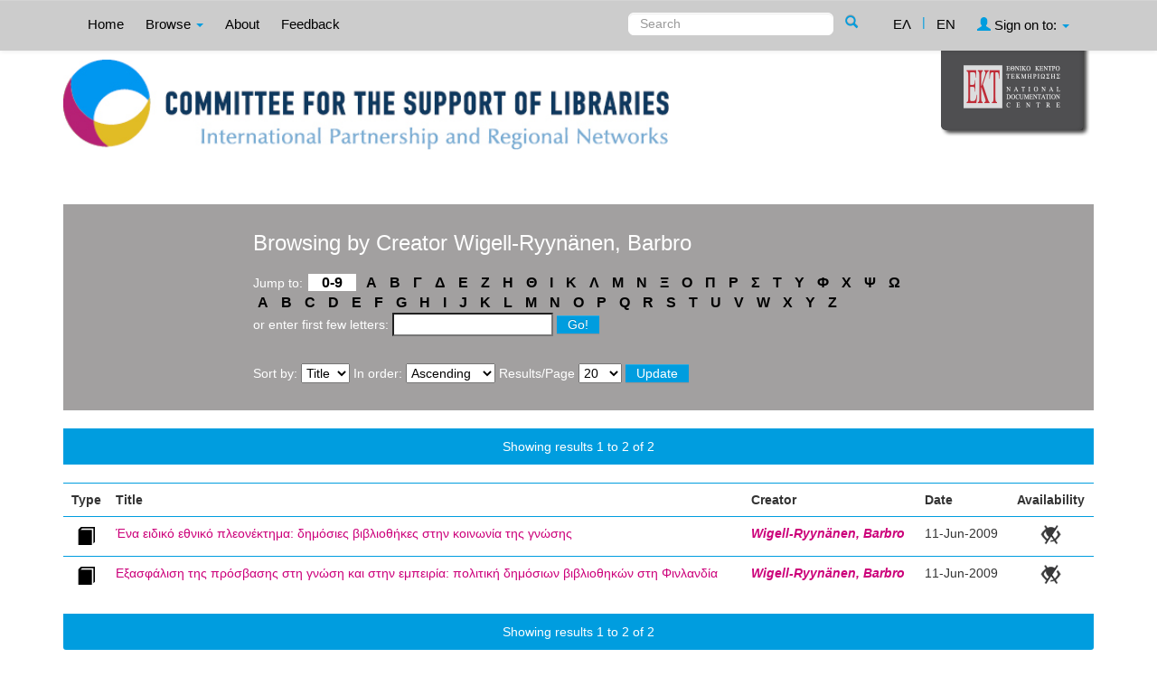

--- FILE ---
content_type: text/html;charset=UTF-8
request_url: https://repository-csl.ekt.gr/csl/browse?type=dccreator&sort_by=1&order=ASC&rpp=20&etal=-1&value=Wigell-Ryyn%C3%A4nen%2C+Barbro&starts_with=K
body_size: 5124
content:























<!DOCTYPE html>
<html>
<head>
    <title>Committe for the Support of Libraries: Browsing DSpace</title>
    <meta http-equiv="Content-Type" content="text/html; charset=UTF-8" />
    <meta name="Generator" content="DSpace 4.2" />
    <meta name="viewport" content="width=device-width, initial-scale=1.0">
    <link rel="shortcut icon" href="/csl/favicon.ico" type="image/x-icon"/>
    <link rel="stylesheet" href="/csl/static/css/jquery-ui-1.10.3.custom/redmond/jquery-ui-1.10.3.custom.css" type="text/css" />
    <link rel="stylesheet" href="/csl/static/css/bootstrap/bootstrap.min.css" type="text/css" />
    <link rel="stylesheet" href="/csl/static/css/bootstrap/bootstrap-theme.min.css" type="text/css" />
    <link rel="stylesheet" href="/csl/static/css/bootstrap/dspace-theme.css" type="text/css" />
    <script type="ae0deb4f59cb518e9498312e-text/javascript" src="/csl/boxover.js" charset="utf-8"></script>
    <script type="ae0deb4f59cb518e9498312e-text/javascript" src="/csl/bsn.AutoSuggest_2.1.3.js" charset="utf-8"></script>
    <link rel="stylesheet" href="/csl/autosuggest_inquisitor.css" type="text/css" media="screen" charset="utf-8">
    
    <link rel="search" type="application/opensearchdescription+xml" href="/csl/open-search/description.xml" title="DSpace"/>
    

	
	
		<!-- Bootstrap styles -->
		<!-- <link rel="stylesheet" href="//netdna.bootstrapcdn.com/bootstrap/3.2.0/css/bootstrap.min.css"> -->
		<!-- Generic page styles -->
		<!-- <link rel="stylesheet" href="css/style.css"> -->
		<!-- blueimp Gallery styles -->
		<link rel="stylesheet" href="/csl/fileupload/css/blueimp-gallery.min.css">
		<!-- CSS to style the file input field as button and adjust the Bootstrap progress bars -->
		<link rel="stylesheet" href="/csl/fileupload/css/jquery.fileupload.css">
		<link rel="stylesheet" href="/csl/fileupload/css/jquery.fileupload-ui.css">
		<!-- CSS adjustments for browsers with JavaScript disabled -->
		<noscript><link rel="stylesheet" href="/csl/fileupload/css/jquery.fileupload-noscript.css"></noscript>
		<noscript><link rel="stylesheet" href="/csl/fileupload/css/jquery.fileupload-ui-noscript.css"></noscript>
	
	
    <script type="ae0deb4f59cb518e9498312e-text/javascript" src="/csl/static/js/jquery/jquery-1.10.2.min.js"></script>
    <script type="ae0deb4f59cb518e9498312e-text/javascript" src='/csl/static/js/jquery/jquery-ui-1.10.3.custom.min.js'></script>
    <script type="ae0deb4f59cb518e9498312e-text/javascript" src='/csl/static/js/bootstrap/bootstrap.min.js'></script>
    <script type="ae0deb4f59cb518e9498312e-text/javascript" src='/csl/static/js/holder.js'></script>
    <script type="ae0deb4f59cb518e9498312e-text/javascript" src="/csl/utils.js"></script>
    <script type="ae0deb4f59cb518e9498312e-text/javascript" src="/csl/static/js/choice-support.js"> </script>
    <script type="ae0deb4f59cb518e9498312e-text/javascript" src="//s7.addthis.com/js/300/addthis_widget.js#pubid=ra-53b28ac202ac6926"></script>


    
    
    <!-- Google tag (gtag.js) -->
    <script async src="https://www.googletagmanager.com/gtag/js?id=G-LHLNE7YH8G" type="ae0deb4f59cb518e9498312e-text/javascript"></script>
    <script type="ae0deb4f59cb518e9498312e-text/javascript">
		window.dataLayer = window.dataLayer || [];
		function gtag(){dataLayer.push(arguments);}
		gtag('js', new Date());

		gtag('config', 'G-LHLNE7YH8G');
    </script>
    


    <!-- HTML5 shim and Respond.js IE8 support of HTML5 elements and media queries -->
    <!--[if lt IE 9]>
    <script src="/csl/static/js/html5shiv.js"></script>
    <script src="/csl/static/js/respond.min.js"></script>
    <![endif]-->
</head>



<body class="undernavigation">
<a class="sr-only" href="#content">Skip navigation</a>
<header class="navbar navbar-inverse navbar-fixed-top">
    
    <div class="container">
        



























       <div class="navbar-header">
         <button type="button" class="navbar-toggle" data-toggle="collapse" data-target=".navbar-collapse">
           <span class="icon-bar"></span>
           <span class="icon-bar"></span>
           <span class="icon-bar"></span>
         </button>

       </div>
       <nav class="collapse navbar-collapse bs-navbar-collapse" role="navigation">
         <ul class="nav navbar-nav">
           <li class=""><a href="/csl/">
		   
		   Home</a></li>

           <li class="dropdown">
             <a href="#" class="dropdown-toggle" data-toggle="dropdown">
			 
		   Browse <b class="caret"></b></a>
             <ul class="dropdown-menu">
               <li><a href="/csl/community-list">Collections & Item Groups</a></li>
				<li class="divider"></li>
				<li class="dropdown-header">Browse Items by:</li>
				

				
				      			<li><a href="/csl/browse?type=dccreator">Creator</a></li>
					
				      			<li><a href="/csl/browse?type=ektsubjectevent">Event</a></li>
					
				      			<li><a href="/csl/browse?type=dcdate">Date</a></li>
					
				      			<li><a href="/csl/browse?type=ekttypequalifiedB">Qualified type</a></li>
					
				      			<li><a href="/csl/browse?type=ektsubject">Subject</a></li>
					
				      			<li><a href="/csl/browse?type=ektsubjectkeywords">Keywords</a></li>
					
				      			<li><a href="/csl/browse?type=dctitle">Title</a></li>
					

				
				
            </ul>
          </li>
          
		
		  <li class=""><a href="/csl/about">
		  
		   About</a></li>
		  
		  
		  	<li class=""><a href="/csl/feedback">
			
		   Feedback</a> </li>
    	  
 
          
       </ul>
       <div class="nav navbar-nav navbar-right">
		<ul class="nav navbar-nav navbar-right">
			
			

            
            <li class=""><a href="javascript:void(null)" onclick="if (!window.__cfRLUnblockHandlers) return false; changeLangTo('el')" data-cf-modified-ae0deb4f59cb518e9498312e-="">
                ΕΛ</a>
            </li>
            

            <li class="nav-sep">|</li>


            
            <li class="active"><a href="javascript:void(null)" onclick="if (!window.__cfRLUnblockHandlers) return false; changeLangTo('en')" data-cf-modified-ae0deb4f59cb518e9498312e-="">
                EN</a>
            </li>
            
            
            
         <li class="dropdown">
         
             <a href="#" class="dropdown-toggle" data-toggle="dropdown"><span class="glyphicon glyphicon-user"></span> Sign on to: <b class="caret"></b></a>
	
             <ul class="dropdown-menu">
               <li><a href="/csl/mydspace">My Repository</a></li>
               <li><a href="/csl/subscribe">Receive email<br/>updates</a></li>
               <li><a href="/csl/profile">Edit Profile</a></li>

		
             </ul>
           </li>
          </ul>

	
	<form method="get" action="/csl/simple-search" class="navbar-form navbar-right" scope="search">
	    <div class="form-group">
          <input type="text" class="form-control" placeholder="Search" name="query" id="tequery" size="25"/>
        </div>
        <button type="submit" class="btn btn-primary"><span class="glyphicon glyphicon-search"></span></button>

	</form></div>
	
	
	<!-- Added to reload without loosing the parameters -->
    <script type="ae0deb4f59cb518e9498312e-text/javascript">
        function changeLangTo(locale) {
            var s = document.location.toString();
            
            if (s.indexOf("?") == -1) {
                document.location = document.location + '?locale=' + locale;
            } else {
            	var hasAnchor = false;
            	var location = s;
            	if (s.indexOf("#facetsanchor") != -1) {
            		hasAnchor = true;
            		location = s.replace("#facetsanchor", "");
            	}
            	if (location.indexOf("locale") == -1) {
                	location = location + '&locale=' + locale;
                } else if (s.indexOf("?locale") == -1) {
                	location = location.substring(0, location.indexOf("&locale"))
                            + location.substring(location.indexOf("&locale") + 10)
                            + '&locale=' + locale;
                } else {
                	location = location.substring(0, location.indexOf("?"))
                            + '?locale=' + locale
                            + location.substring(location.indexOf("?") + 10);
                }
            	
                if (hasAnchor){
                	location = location + "#facetsanchor";
                }
                
                document.location = location;
            }
        }
    </script>
    <!-- End of Script -->
    
    
    </nav>

    </div>
    
</header>

<main id="content" role="main">
    <div class="container banner" id="container_header">
        <!--<div class="row">
		<div class="col-md-9 brand">
		<h1>DSpace <small>JSPUI</small></h1>
        <h4>DSpace preserves and enables easy and open access to all types of digital content including text, images, moving images, mpegs and data sets</h4> <a href="http://www.dspace.org"><button class="btn btn-primary">Learn More</button></a>
        </div>-->

        
                <div class="col-md-10 banner1">
					<div style="height:150px; float:left;" >
						<a href="/csl"><img class="pull-left" style="height:100px;" src="/csl/image/repo_logo_en.jpg" style="border:0"></a>
					</div>
					
					
				</div>
				<div class="col-md-2 banner2">
					<a href="http://www.ekt.gr/en"><img class="pull-right" src="//footer.ekt.gr/footer/resources/image/logo_EKT.png"></a>
				</div>
                
			<div class="row banner-line"></div>
        </div>
    </div>
    
    <div class="container">
            


























<div class="search_up">
	
	<h2>
		Browsing  by Creator Wigell-Ryynänen, Barbro
	</h2>

	
	
	<div id="browse_navigation">
	<form class="browse_form_1" method="get" action="/csl/browse">
			<input type="hidden" name="type" value="dccreator"/>
			<input type="hidden" name="sort_by" value="1"/>
			<input type="hidden" name="order" value="ASC"/>
			<input type="hidden" name="rpp" value="20"/>
			<input type="hidden" name="etal" value="-1" />
<input type="hidden" name="value" value="Wigell-Ryynänen, Barbro"/>
	
	
	
		<span>Jump to:</span>
	                        <a class="numbers" href="/csl/browse?type=dccreator&amp;sort_by=1&amp;order=ASC&amp;rpp=20&amp;etal=-1&amp;value=Wigell-Ryyn%C3%A4nen%2C+Barbro&amp;starts_with=0">0-9</a>
                                
                    
									
										
																	<a class="letters" href="/csl/browse?type=dccreator&amp;sort_by=1&amp;order=ASC&amp;rpp=20&amp;etal=-1&amp;value=Wigell-Ryyn%C3%A4nen%2C+Barbro&amp;starts_with=Α">Α</a>

										
																	<a class="letters" href="/csl/browse?type=dccreator&amp;sort_by=1&amp;order=ASC&amp;rpp=20&amp;etal=-1&amp;value=Wigell-Ryyn%C3%A4nen%2C+Barbro&amp;starts_with=Β">Β</a>

										
																	<a class="letters" href="/csl/browse?type=dccreator&amp;sort_by=1&amp;order=ASC&amp;rpp=20&amp;etal=-1&amp;value=Wigell-Ryyn%C3%A4nen%2C+Barbro&amp;starts_with=Γ">Γ</a>

										
																	<a class="letters" href="/csl/browse?type=dccreator&amp;sort_by=1&amp;order=ASC&amp;rpp=20&amp;etal=-1&amp;value=Wigell-Ryyn%C3%A4nen%2C+Barbro&amp;starts_with=Δ">Δ</a>

										
																	<a class="letters" href="/csl/browse?type=dccreator&amp;sort_by=1&amp;order=ASC&amp;rpp=20&amp;etal=-1&amp;value=Wigell-Ryyn%C3%A4nen%2C+Barbro&amp;starts_with=Ε">Ε</a>

										
																	<a class="letters" href="/csl/browse?type=dccreator&amp;sort_by=1&amp;order=ASC&amp;rpp=20&amp;etal=-1&amp;value=Wigell-Ryyn%C3%A4nen%2C+Barbro&amp;starts_with=Ζ">Ζ</a>

										
																	<a class="letters" href="/csl/browse?type=dccreator&amp;sort_by=1&amp;order=ASC&amp;rpp=20&amp;etal=-1&amp;value=Wigell-Ryyn%C3%A4nen%2C+Barbro&amp;starts_with=Η">Η</a>

										
																	<a class="letters" href="/csl/browse?type=dccreator&amp;sort_by=1&amp;order=ASC&amp;rpp=20&amp;etal=-1&amp;value=Wigell-Ryyn%C3%A4nen%2C+Barbro&amp;starts_with=Θ">Θ</a>

										
																	<a class="letters" href="/csl/browse?type=dccreator&amp;sort_by=1&amp;order=ASC&amp;rpp=20&amp;etal=-1&amp;value=Wigell-Ryyn%C3%A4nen%2C+Barbro&amp;starts_with=Ι">Ι</a>

										
																	<a class="letters" href="/csl/browse?type=dccreator&amp;sort_by=1&amp;order=ASC&amp;rpp=20&amp;etal=-1&amp;value=Wigell-Ryyn%C3%A4nen%2C+Barbro&amp;starts_with=Κ">Κ</a>

										
																	<a class="letters" href="/csl/browse?type=dccreator&amp;sort_by=1&amp;order=ASC&amp;rpp=20&amp;etal=-1&amp;value=Wigell-Ryyn%C3%A4nen%2C+Barbro&amp;starts_with=Λ">Λ</a>

										
																	<a class="letters" href="/csl/browse?type=dccreator&amp;sort_by=1&amp;order=ASC&amp;rpp=20&amp;etal=-1&amp;value=Wigell-Ryyn%C3%A4nen%2C+Barbro&amp;starts_with=Μ">Μ</a>

										
																	<a class="letters" href="/csl/browse?type=dccreator&amp;sort_by=1&amp;order=ASC&amp;rpp=20&amp;etal=-1&amp;value=Wigell-Ryyn%C3%A4nen%2C+Barbro&amp;starts_with=Ν">Ν</a>

										
																	<a class="letters" href="/csl/browse?type=dccreator&amp;sort_by=1&amp;order=ASC&amp;rpp=20&amp;etal=-1&amp;value=Wigell-Ryyn%C3%A4nen%2C+Barbro&amp;starts_with=Ξ">Ξ</a>

										
																	<a class="letters" href="/csl/browse?type=dccreator&amp;sort_by=1&amp;order=ASC&amp;rpp=20&amp;etal=-1&amp;value=Wigell-Ryyn%C3%A4nen%2C+Barbro&amp;starts_with=Ο">Ο</a>

										
																	<a class="letters" href="/csl/browse?type=dccreator&amp;sort_by=1&amp;order=ASC&amp;rpp=20&amp;etal=-1&amp;value=Wigell-Ryyn%C3%A4nen%2C+Barbro&amp;starts_with=Π">Π</a>

										
																	<a class="letters" href="/csl/browse?type=dccreator&amp;sort_by=1&amp;order=ASC&amp;rpp=20&amp;etal=-1&amp;value=Wigell-Ryyn%C3%A4nen%2C+Barbro&amp;starts_with=Ρ">Ρ</a>

										
																	<a class="letters" href="/csl/browse?type=dccreator&amp;sort_by=1&amp;order=ASC&amp;rpp=20&amp;etal=-1&amp;value=Wigell-Ryyn%C3%A4nen%2C+Barbro&amp;starts_with=Σ">Σ</a>

										
																	<a class="letters" href="/csl/browse?type=dccreator&amp;sort_by=1&amp;order=ASC&amp;rpp=20&amp;etal=-1&amp;value=Wigell-Ryyn%C3%A4nen%2C+Barbro&amp;starts_with=Τ">Τ</a>

										
																	<a class="letters" href="/csl/browse?type=dccreator&amp;sort_by=1&amp;order=ASC&amp;rpp=20&amp;etal=-1&amp;value=Wigell-Ryyn%C3%A4nen%2C+Barbro&amp;starts_with=Υ">Υ</a>

										
																	<a class="letters" href="/csl/browse?type=dccreator&amp;sort_by=1&amp;order=ASC&amp;rpp=20&amp;etal=-1&amp;value=Wigell-Ryyn%C3%A4nen%2C+Barbro&amp;starts_with=Φ">Φ</a>

										
																	<a class="letters" href="/csl/browse?type=dccreator&amp;sort_by=1&amp;order=ASC&amp;rpp=20&amp;etal=-1&amp;value=Wigell-Ryyn%C3%A4nen%2C+Barbro&amp;starts_with=Χ">Χ</a>

										
																	<a class="letters" href="/csl/browse?type=dccreator&amp;sort_by=1&amp;order=ASC&amp;rpp=20&amp;etal=-1&amp;value=Wigell-Ryyn%C3%A4nen%2C+Barbro&amp;starts_with=Ψ">Ψ</a>

										
																	<a class="letters" href="/csl/browse?type=dccreator&amp;sort_by=1&amp;order=ASC&amp;rpp=20&amp;etal=-1&amp;value=Wigell-Ryyn%C3%A4nen%2C+Barbro&amp;starts_with=Ω">Ω</a>

										
									
<br/><span class="space"></span>

	                        <a class="letters" href="/csl/browse?type=dccreator&amp;sort_by=1&amp;order=ASC&amp;rpp=20&amp;etal=-1&amp;value=Wigell-Ryyn%C3%A4nen%2C+Barbro&amp;starts_with=A">A</a>

	                        <a class="letters" href="/csl/browse?type=dccreator&amp;sort_by=1&amp;order=ASC&amp;rpp=20&amp;etal=-1&amp;value=Wigell-Ryyn%C3%A4nen%2C+Barbro&amp;starts_with=B">B</a>

	                        <a class="letters" href="/csl/browse?type=dccreator&amp;sort_by=1&amp;order=ASC&amp;rpp=20&amp;etal=-1&amp;value=Wigell-Ryyn%C3%A4nen%2C+Barbro&amp;starts_with=C">C</a>

	                        <a class="letters" href="/csl/browse?type=dccreator&amp;sort_by=1&amp;order=ASC&amp;rpp=20&amp;etal=-1&amp;value=Wigell-Ryyn%C3%A4nen%2C+Barbro&amp;starts_with=D">D</a>

	                        <a class="letters" href="/csl/browse?type=dccreator&amp;sort_by=1&amp;order=ASC&amp;rpp=20&amp;etal=-1&amp;value=Wigell-Ryyn%C3%A4nen%2C+Barbro&amp;starts_with=E">E</a>

	                        <a class="letters" href="/csl/browse?type=dccreator&amp;sort_by=1&amp;order=ASC&amp;rpp=20&amp;etal=-1&amp;value=Wigell-Ryyn%C3%A4nen%2C+Barbro&amp;starts_with=F">F</a>

	                        <a class="letters" href="/csl/browse?type=dccreator&amp;sort_by=1&amp;order=ASC&amp;rpp=20&amp;etal=-1&amp;value=Wigell-Ryyn%C3%A4nen%2C+Barbro&amp;starts_with=G">G</a>

	                        <a class="letters" href="/csl/browse?type=dccreator&amp;sort_by=1&amp;order=ASC&amp;rpp=20&amp;etal=-1&amp;value=Wigell-Ryyn%C3%A4nen%2C+Barbro&amp;starts_with=H">H</a>

	                        <a class="letters" href="/csl/browse?type=dccreator&amp;sort_by=1&amp;order=ASC&amp;rpp=20&amp;etal=-1&amp;value=Wigell-Ryyn%C3%A4nen%2C+Barbro&amp;starts_with=I">I</a>

	                        <a class="letters" href="/csl/browse?type=dccreator&amp;sort_by=1&amp;order=ASC&amp;rpp=20&amp;etal=-1&amp;value=Wigell-Ryyn%C3%A4nen%2C+Barbro&amp;starts_with=J">J</a>

	                        <a class="letters" href="/csl/browse?type=dccreator&amp;sort_by=1&amp;order=ASC&amp;rpp=20&amp;etal=-1&amp;value=Wigell-Ryyn%C3%A4nen%2C+Barbro&amp;starts_with=K">K</a>

	                        <a class="letters" href="/csl/browse?type=dccreator&amp;sort_by=1&amp;order=ASC&amp;rpp=20&amp;etal=-1&amp;value=Wigell-Ryyn%C3%A4nen%2C+Barbro&amp;starts_with=L">L</a>

	                        <a class="letters" href="/csl/browse?type=dccreator&amp;sort_by=1&amp;order=ASC&amp;rpp=20&amp;etal=-1&amp;value=Wigell-Ryyn%C3%A4nen%2C+Barbro&amp;starts_with=M">M</a>

	                        <a class="letters" href="/csl/browse?type=dccreator&amp;sort_by=1&amp;order=ASC&amp;rpp=20&amp;etal=-1&amp;value=Wigell-Ryyn%C3%A4nen%2C+Barbro&amp;starts_with=N">N</a>

	                        <a class="letters" href="/csl/browse?type=dccreator&amp;sort_by=1&amp;order=ASC&amp;rpp=20&amp;etal=-1&amp;value=Wigell-Ryyn%C3%A4nen%2C+Barbro&amp;starts_with=O">O</a>

	                        <a class="letters" href="/csl/browse?type=dccreator&amp;sort_by=1&amp;order=ASC&amp;rpp=20&amp;etal=-1&amp;value=Wigell-Ryyn%C3%A4nen%2C+Barbro&amp;starts_with=P">P</a>

	                        <a class="letters" href="/csl/browse?type=dccreator&amp;sort_by=1&amp;order=ASC&amp;rpp=20&amp;etal=-1&amp;value=Wigell-Ryyn%C3%A4nen%2C+Barbro&amp;starts_with=Q">Q</a>

	                        <a class="letters" href="/csl/browse?type=dccreator&amp;sort_by=1&amp;order=ASC&amp;rpp=20&amp;etal=-1&amp;value=Wigell-Ryyn%C3%A4nen%2C+Barbro&amp;starts_with=R">R</a>

	                        <a class="letters" href="/csl/browse?type=dccreator&amp;sort_by=1&amp;order=ASC&amp;rpp=20&amp;etal=-1&amp;value=Wigell-Ryyn%C3%A4nen%2C+Barbro&amp;starts_with=S">S</a>

	                        <a class="letters" href="/csl/browse?type=dccreator&amp;sort_by=1&amp;order=ASC&amp;rpp=20&amp;etal=-1&amp;value=Wigell-Ryyn%C3%A4nen%2C+Barbro&amp;starts_with=T">T</a>

	                        <a class="letters" href="/csl/browse?type=dccreator&amp;sort_by=1&amp;order=ASC&amp;rpp=20&amp;etal=-1&amp;value=Wigell-Ryyn%C3%A4nen%2C+Barbro&amp;starts_with=U">U</a>

	                        <a class="letters" href="/csl/browse?type=dccreator&amp;sort_by=1&amp;order=ASC&amp;rpp=20&amp;etal=-1&amp;value=Wigell-Ryyn%C3%A4nen%2C+Barbro&amp;starts_with=V">V</a>

	                        <a class="letters" href="/csl/browse?type=dccreator&amp;sort_by=1&amp;order=ASC&amp;rpp=20&amp;etal=-1&amp;value=Wigell-Ryyn%C3%A4nen%2C+Barbro&amp;starts_with=W">W</a>

	                        <a class="letters" href="/csl/browse?type=dccreator&amp;sort_by=1&amp;order=ASC&amp;rpp=20&amp;etal=-1&amp;value=Wigell-Ryyn%C3%A4nen%2C+Barbro&amp;starts_with=X">X</a>

	                        <a class="letters" href="/csl/browse?type=dccreator&amp;sort_by=1&amp;order=ASC&amp;rpp=20&amp;etal=-1&amp;value=Wigell-Ryyn%C3%A4nen%2C+Barbro&amp;starts_with=Y">Y</a>

	                        <a class="letters" href="/csl/browse?type=dccreator&amp;sort_by=1&amp;order=ASC&amp;rpp=20&amp;etal=-1&amp;value=Wigell-Ryyn%C3%A4nen%2C+Barbro&amp;starts_with=Z">Z</a>
<br/>
	    					<span>or enter first few letters:</span>
	    					<input type="text" name="starts_with"/>&nbsp;<input type="submit" class="btn btn-primary" value="Go!" />

	</form>
	</div>
	

	
	<div id="browse_controls">
	<form class="browse_form_2" method="get" action="/csl/browse">
		<input type="hidden" name="type" value="dccreator"/>
<input type="hidden" name="value" value="Wigell-Ryynänen, Barbro"/>





		<span>Sort by:</span>
		<select name="sort_by">
 <option value="1" selected="selected">Title</option> <option value="2" >Date</option>
		</select>

<span>In order:</span>
		<select name="order">
			<option value="ASC" selected="selected">Ascending</option>
			<option value="DESC" >Descending</option>
		</select>

		<span>Results/Page</span>
		<select name="rpp">
	
			<option value="5" >5</option>
	
			<option value="10" >10</option>
	
			<option value="15" >15</option>
	
			<option value="20" selected="selected">20</option>
	
			<option value="25" >25</option>
	
			<option value="30" >30</option>
	
			<option value="35" >35</option>
	
			<option value="40" >40</option>
	
			<option value="45" >45</option>
	
			<option value="50" >50</option>
	
			<option value="55" >55</option>
	
			<option value="60" >60</option>
	
			<option value="65" >65</option>
	
			<option value="70" >70</option>
	
			<option value="75" >75</option>
	
			<option value="80" >80</option>
	
			<option value="85" >85</option>
	
			<option value="90" >90</option>
	
			<option value="95" >95</option>
	
			<option value="100" >100</option>

		</select>

		
		<input type="submit" class="btn btn-default" name="submit_browse" value="Update"/>



	</form>
	</div>
 </div>
<br/>
<div class="panel panel-primary">
	
	<div class="panel-heading text-center">
		Showing results 1 to 2 of 2

	



	</div>
</div>
       
        <div class="discovery-result-results">
	
    
    
	<table align="center" class="table" summary="This table browses all dspace content">
<tr>
<th id="t1" class="oddRowEvenCol sign_type_th">Type</th><th id="t2" class="oddRowOddCol">Title</th><th id="t3" class="oddRowEvenCol"><strong>Creator</strong></th><th id="t4" class="oddRowOddCol">Date</th><th id="t5" class="oddRowEvenCol sign_availability_th">Availability</th></tr><tr><td headers="t1" class="evenRowEvenCol sign_type_tr" ><div class="sign_type_class glyphicon glyphicon-book"  title="Text"/></td><td headers="t2" class="evenRowOddCol" ><a href="/csl/handle/10814/174">Ένα&#x20;ειδικό&#x20;εθνικό&#x20;πλεονέκτημα:&#x20;δημόσιες&#x20;βιβλιοθήκες&#x20;στην&#x20;κοινωνία&#x20;της&#x20;γνώσης</a></td><td headers="t3" class="evenRowEvenCol" ><strong><em><a href="/csl/browse?type=dccreator&amp;value=Wigell-Ryyn%C3%A4nen%2C+Barbro&amp;value_lang=en">Wigell-Ryynänen,&#x20;Barbro</a></em></strong></td><td headers="t4" class="evenRowOddCol" nowrap="nowrap">11-Jun-2009</td><td headers="t5" class="evenRowEvenCol sign_availability_tr" ><img class="sign_availability_img" src="/csl/image/eye_full_close.png" title="Not available"/></td></tr>
<tr><td headers="t1" class="oddRowEvenCol sign_type_tr" ><div class="sign_type_class glyphicon glyphicon-book"  title="Text"/></td><td headers="t2" class="oddRowOddCol" ><a href="/csl/handle/10814/166">Εξασφάλιση&#x20;της&#x20;πρόσβασης&#x20;στη&#x20;γνώση&#x20;και&#x20;στην&#x20;εμπειρία:&#x20;πολιτική&#x20;δημόσιων&#x20;βιβλιοθηκών&#x20;στη&#x20;Φινλανδία</a></td><td headers="t3" class="oddRowEvenCol" ><strong><em><a href="/csl/browse?type=dccreator&amp;value=Wigell-Ryyn%C3%A4nen%2C+Barbro&amp;value_lang=en">Wigell-Ryynänen,&#x20;Barbro</a></em></strong></td><td headers="t4" class="oddRowOddCol" nowrap="nowrap">11-Jun-2009</td><td headers="t5" class="oddRowEvenCol sign_availability_tr" ><img class="sign_availability_img" src="/csl/image/eye_full_close.png" title="Not available"/></td></tr>
</table>

    
	
	
	<div class="panel-footer text-center">
		Showing results 1 to 2 of 2

	



	</div>
</div>

	


















</div>
</main>
<script type="ae0deb4f59cb518e9498312e-text/javascript">
    var jQ = jQuery.noConflict();
    //alert('test: ');
    //alert('test: ' + jQ('.navbar-fixed-top').height());
    if (jQ('.navbar').height() > 100){
        jQ('#content').css("marginTop", 47);
    }
    function resizeIframe(obj) {
        obj.contentWindow.postMessage("ddd", "*");
        //obj.style.height = obj.contentWindow.document.body.scrollHeight + 'px';
        //obj.style.height = obj.contentWindow.document.getElementById('footer').scrollHeight + 'px';
    }
    jQ( document ).ready(function() {
        jQ( window ).resize(function() {
            var temp = document.getElementById('myiframe');
            resizeIframe(temp);
        });
    });
    var eventMethod = window.addEventListener ? "addEventListener" : "attachEvent";
    var eventer = window[eventMethod];
    var messageEvent = eventMethod == "attachEvent" ? "onmessage" : "message";
    // Listen to message from child window
    eventer(messageEvent,function(e) {
        document.getElementById('myiframe').style.height = e.data + 'px';
    },false);
    $ = jQuery;
</script>
<!--<link rel="stylesheet" href="http://ds11.dev.extcloud0.ekt.gr:8080/FooterWebApp/resources/css/footer1.css">-->
<div style="width:100%">
    <script src="/cdn-cgi/scripts/7d0fa10a/cloudflare-static/rocket-loader.min.js" data-cf-settings="ae0deb4f59cb518e9498312e-|49"></script><iframe id="myiframe" style="width:100%; border:none" scrolling="no" src="//footer.ekt.gr/footer/request?locale=en&path=http://repository-csl.ekt.gr/csl&id=1" onload="resizeIframe(this)"></iframe>
</div>
<script src="/cdn-cgi/scripts/7d0fa10a/cloudflare-static/rocket-loader.min.js" data-cf-settings="ae0deb4f59cb518e9498312e-|49" defer></script><script defer src="https://static.cloudflareinsights.com/beacon.min.js/vcd15cbe7772f49c399c6a5babf22c1241717689176015" integrity="sha512-ZpsOmlRQV6y907TI0dKBHq9Md29nnaEIPlkf84rnaERnq6zvWvPUqr2ft8M1aS28oN72PdrCzSjY4U6VaAw1EQ==" data-cf-beacon='{"version":"2024.11.0","token":"4bbad98079e04a02b703af6d27518b2d","server_timing":{"name":{"cfCacheStatus":true,"cfEdge":true,"cfExtPri":true,"cfL4":true,"cfOrigin":true,"cfSpeedBrain":true},"location_startswith":null}}' crossorigin="anonymous"></script>
</body>
</html>

--- FILE ---
content_type: text/html;charset=UTF-8
request_url: https://footer.ekt.gr/footer/request?locale=en&path=http://repository-csl.ekt.gr/csl&id=1
body_size: 1092
content:












<link href="/footer/resources/css/footer1.css;jsessionid=A57078F826246C00A2B7703E2D4ED303" rel="stylesheet">
<link rel="stylesheet" href="https://maxcdn.bootstrapcdn.com/bootstrap/4.0.0-beta/css/bootstrap.min.css" ><html>
<body>

<footer id="footer" style="background-color: #222021;">
    <div id="content" class="container test">
        <div class="row justify-content-sm-center align-items-center">
            <div class="col-lg-6 col-md-12">
                <div class="row justify-content-center">
                
                    <div class="col-md-auto col-sm-12 footer_logos" style="text-align: center;"> 
                        <a target="_blank" href="https://econtent.ekt.gr/en/discovery/content/repositories">
                            <img class="footer_logos" src='/footer/resources/image/collections_en.png;jsessionid=A57078F826246C00A2B7703E2D4ED303'
                                  title="Repositories EKT - Collections">
                        </a>
                    </div>







                    <div class="col-md-auto col-sm-12 footer_logos" style="text-align: center;">
	                    <a target="_blank" href="https://econtent.ekt.gr/">
	                        <img class="footer_logos"
	                             src='/footer/resources/image/eC_en.png;jsessionid=A57078F826246C00A2B7703E2D4ED303'
	                             title="eContent - Digital Content & Services">
                    	</a>
                    </div>
                
                
                </div>
                
            </div>
            <div class="footer_licenses col-lg-6 col-md-12">
                
                <div class="row justify-content-center" style="text-align: center;">
                
                        <a onclick="if (!window.__cfRLUnblockHandlers) return false; var popupwin = window.open('http://repository-csl.ekt.gr/csl/htmlDocs/TermsOfUseEN.htm','dspacepopup','height=600,width=800,resizable,scrollbars');popupwin.focus();return false;" href="#" title="Terms of Use" data-cf-modified-b2c8c2730300e02e1720bea2-="">Terms of Use</a><span style="padding-left:3px; padding-right:3px; font-size:14px">|</span>
                        <a onclick="if (!window.__cfRLUnblockHandlers) return false; var popupwin = window.open('http://repository-csl.ekt.gr/csl/htmlDocs/CopyrightNoticeEN.htm','dspacepopup','height=600,width=800,resizable,scrollbars');popupwin.focus();return false;" href="#" title="Copyright Notice" data-cf-modified-b2c8c2730300e02e1720bea2-="">Copyright Notice</a>
                        <a href="http://creativecommons.org/licenses/by-sa/4.0/" target="_blank"> <img
                                class="license_image"
                                src='/footer/resources/image/logo_CC_BY_SA.png;jsessionid=A57078F826246C00A2B7703E2D4ED303'
                                title="Creative Commons"/></a>
           		
                        
                </div>

            </div>
        </div>
    </div>
</footer>
<script type="b2c8c2730300e02e1720bea2-text/javascript">

    var eventMethod = window.addEventListener ? "addEventListener" : "attachEvent";
    var eventer = window[eventMethod];
    var messageEvent = eventMethod == "attachEvent" ? "onmessage" : "message";

    // Listen to message from child window
    eventer(messageEvent,function(e) {
        parent.postMessage(""+document.getElementById('footer').scrollHeight,"*");
    },false);

</script>
<script src="/cdn-cgi/scripts/7d0fa10a/cloudflare-static/rocket-loader.min.js" data-cf-settings="b2c8c2730300e02e1720bea2-|49" defer></script><script defer src="https://static.cloudflareinsights.com/beacon.min.js/vcd15cbe7772f49c399c6a5babf22c1241717689176015" integrity="sha512-ZpsOmlRQV6y907TI0dKBHq9Md29nnaEIPlkf84rnaERnq6zvWvPUqr2ft8M1aS28oN72PdrCzSjY4U6VaAw1EQ==" data-cf-beacon='{"version":"2024.11.0","token":"4bbad98079e04a02b703af6d27518b2d","server_timing":{"name":{"cfCacheStatus":true,"cfEdge":true,"cfExtPri":true,"cfL4":true,"cfOrigin":true,"cfSpeedBrain":true},"location_startswith":null}}' crossorigin="anonymous"></script>
</body>
</html>

